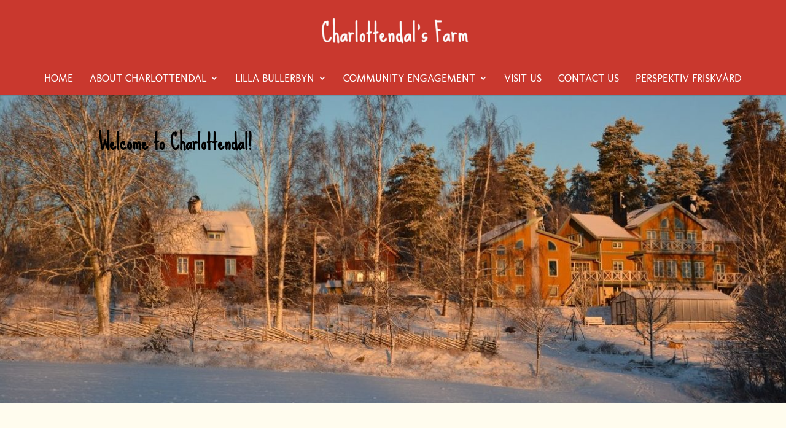

--- FILE ---
content_type: text/css
request_url: https://charlottendal.se/wp-content/themes/kid_buller/style.css?ver=4.24.2
body_size: 173
content:
/*
Theme Name: KiD Buller
Theme URI: http://www.kiperdesign.se/
Version: 1.0
Description: Child theme based on Divi.
Author: Kiper Design
Author URI: http://www.kiperdesign.se/
Template: Divi
*/
@import url("../Divi/style.css");

#top-header {background-color: transparent;}

ul#et-secondary-nav {
margin:0;
}
#et-secondary-nav, #et-secondary-nav li {
    display: flex;
}
#et-secondary-menu > ul > li a {
    background-color: #8f4f62;
height: 34px;
    line-height: 34px;
    padding: 0px 20px;
    display: block;
    float: left;
    cursor: pointer;
    border-radius: 7px 7px 0px 0px;
    -webkit-border-radius: 7px 7px 0px 0px;
    -moz-border-radius: 7px 7px 0px 0px;
    -webkit-background-clip: padding-box;
    box-shadow: 0px 0px 5px rgba(0,0,0,0.2);
    -moz-box-shadow: 0px 0px 5px rgba(0,0,0,0.2);
    -webkit-box-shadow: 0px 0px 5px rgba(0,0,0,0.2);
    -webkit-user-select: none;
}
.et_boxed_layout #page-container {
    box-shadow: none;
}


--- FILE ---
content_type: text/css
request_url: https://lillabullerbyn.se/charlottendal/wp-content/et-cache/1/5/24/et-core-unified-deferred-24.min.css?ver=1768150489
body_size: -131
content:
div.et_pb_section.et_pb_section_0{background-image:url(http://lillabullerbyn.se/test/wp-content/uploads/sites/5/2018/10/1P-DSC_5009-e1539443281159.jpg)!important}.et_pb_video_0 .et_pb_video_overlay_hover:hover{background-color:rgba(0,0,0,.6)}